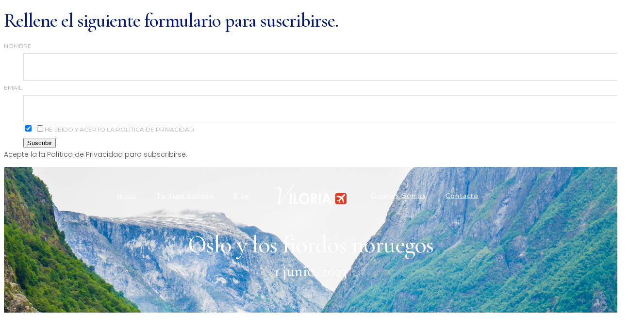

--- FILE ---
content_type: text/html; charset=UTF-8
request_url: https://viloriagrandesviajes.com/oslo-y-los-fiordos-noruegos/
body_size: 11637
content:
<!doctype html>
<html lang="es-ES" xmlns:fb="http://ogp.me/ns/fb#" xmlns:addthis="http://www.addthis.com/help/api-spec"  prefix="og: http://ogp.me/ns#" >
<head>
	<meta charset="UTF-8">
    <link rel="shortcut icon" type="image/png" href="/wp-content/themes/haven-child/img/favicon.png"/>
	<link rel="profile" href="http://gmpg.org/xfn/11">
	<link rel="pingback" href="https://viloriagrandesviajes.com/xmlrpc.php">
	<meta name="viewport" content="width=device-width, initial-scale=1">


<script type="text/javascript">
	var URL = 'https://viloriagrandesviajes.com';
	var TEMPLATE_URL = 'https://viloriagrandesviajes.com/wp-content/themes/haven';
	var AJAX_URL = "https://viloriagrandesviajes.com/wp-admin/admin-ajax.php"
</script>

<!-- Google Tag Manager for WordPress by gtm4wp.com -->
<script data-cfasync="false" data-pagespeed-no-defer type="text/javascript">//<![CDATA[
	var gtm4wp_datalayer_name = "dataLayer";
	var dataLayer = dataLayer || [];
//]]>
</script>



	<title>Oslo y los fiordos noruegos -</title>

<!-- This site is optimized with the Yoast SEO plugin v9.5 - https://yoast.com/wordpress/plugins/seo/ -->
<link rel="canonical" href="https://viloriagrandesviajes.com/oslo-y-los-fiordos-noruegos/" />
<meta property="og:locale" content="es_ES" />
<meta property="og:type" content="article" />
<meta property="og:title" content="Oslo y los fiordos noruegos -" />
<meta property="og:description" content="Oslo, la capital de Noruega, es una ciudad fascinante y vibrante que ofrece una amplia gama de actividades. Desde sus numerosos museos y galerías de arte hasta sus parques y zonas verdes. También es una base ideal para explorar los fiordos noruegos, una de las maravillas naturales más impresionantes del mundo. Por ello, desde Viloria &hellip;" />
<meta property="og:url" content="https://viloriagrandesviajes.com/oslo-y-los-fiordos-noruegos/" />
<meta property="article:section" content="Europa" />
<meta property="article:published_time" content="2023-06-01T12:00:35+00:00" />
<meta property="article:modified_time" content="2023-05-10T12:16:13+00:00" />
<meta property="og:updated_time" content="2023-05-10T12:16:13+00:00" />
<meta property="og:image" content="https://viloriagrandesviajes.com/wp-content/uploads/2023/05/web-Viloria-18-1024x683.jpg" />
<meta property="og:image:secure_url" content="https://viloriagrandesviajes.com/wp-content/uploads/2023/05/web-Viloria-18-1024x683.jpg" />
<meta property="og:image:width" content="1024" />
<meta property="og:image:height" content="683" />
<meta property="og:image:alt" content="Viaje a Oslo y fiordos noruegos" />
<meta name="twitter:card" content="summary_large_image" />
<meta name="twitter:description" content="Oslo, la capital de Noruega, es una ciudad fascinante y vibrante que ofrece una amplia gama de actividades. Desde sus numerosos museos y galerías de arte hasta sus parques y zonas verdes. También es una base ideal para explorar los fiordos noruegos, una de las maravillas naturales más impresionantes del mundo. Por ello, desde Viloria [&hellip;]" />
<meta name="twitter:title" content="Oslo y los fiordos noruegos -" />
<meta name="twitter:image" content="https://viloriagrandesviajes.com/wp-content/uploads/2023/05/web-Viloria-18.jpg" />
<!-- / Yoast SEO plugin. -->

<link rel='dns-prefetch' href='//fonts.googleapis.com' />
<link rel='dns-prefetch' href='//s.w.org' />
<link rel="alternate" type="application/rss+xml" title=" &raquo; Feed" href="https://viloriagrandesviajes.com/feed/" />
<link rel="alternate" type="application/rss+xml" title=" &raquo; RSS de los comentarios" href="https://viloriagrandesviajes.com/comments/feed/" />
<link rel="alternate" type="application/rss+xml" title=" &raquo; Oslo y los fiordos noruegos RSS de los comentarios" href="https://viloriagrandesviajes.com/oslo-y-los-fiordos-noruegos/feed/" />
		<script type="text/javascript">
			window._wpemojiSettings = {"baseUrl":"https:\/\/s.w.org\/images\/core\/emoji\/2.3\/72x72\/","ext":".png","svgUrl":"https:\/\/s.w.org\/images\/core\/emoji\/2.3\/svg\/","svgExt":".svg","source":{"concatemoji":"https:\/\/viloriagrandesviajes.com\/wp-includes\/js\/wp-emoji-release.min.js?ver=4.8.3"}};
			!function(a,b,c){function d(a){var b,c,d,e,f=String.fromCharCode;if(!k||!k.fillText)return!1;switch(k.clearRect(0,0,j.width,j.height),k.textBaseline="top",k.font="600 32px Arial",a){case"flag":return k.fillText(f(55356,56826,55356,56819),0,0),b=j.toDataURL(),k.clearRect(0,0,j.width,j.height),k.fillText(f(55356,56826,8203,55356,56819),0,0),c=j.toDataURL(),b!==c&&(k.clearRect(0,0,j.width,j.height),k.fillText(f(55356,57332,56128,56423,56128,56418,56128,56421,56128,56430,56128,56423,56128,56447),0,0),b=j.toDataURL(),k.clearRect(0,0,j.width,j.height),k.fillText(f(55356,57332,8203,56128,56423,8203,56128,56418,8203,56128,56421,8203,56128,56430,8203,56128,56423,8203,56128,56447),0,0),c=j.toDataURL(),b!==c);case"emoji4":return k.fillText(f(55358,56794,8205,9794,65039),0,0),d=j.toDataURL(),k.clearRect(0,0,j.width,j.height),k.fillText(f(55358,56794,8203,9794,65039),0,0),e=j.toDataURL(),d!==e}return!1}function e(a){var c=b.createElement("script");c.src=a,c.defer=c.type="text/javascript",b.getElementsByTagName("head")[0].appendChild(c)}var f,g,h,i,j=b.createElement("canvas"),k=j.getContext&&j.getContext("2d");for(i=Array("flag","emoji4"),c.supports={everything:!0,everythingExceptFlag:!0},h=0;h<i.length;h++)c.supports[i[h]]=d(i[h]),c.supports.everything=c.supports.everything&&c.supports[i[h]],"flag"!==i[h]&&(c.supports.everythingExceptFlag=c.supports.everythingExceptFlag&&c.supports[i[h]]);c.supports.everythingExceptFlag=c.supports.everythingExceptFlag&&!c.supports.flag,c.DOMReady=!1,c.readyCallback=function(){c.DOMReady=!0},c.supports.everything||(g=function(){c.readyCallback()},b.addEventListener?(b.addEventListener("DOMContentLoaded",g,!1),a.addEventListener("load",g,!1)):(a.attachEvent("onload",g),b.attachEvent("onreadystatechange",function(){"complete"===b.readyState&&c.readyCallback()})),f=c.source||{},f.concatemoji?e(f.concatemoji):f.wpemoji&&f.twemoji&&(e(f.twemoji),e(f.wpemoji)))}(window,document,window._wpemojiSettings);
		</script>
		<style type="text/css">
img.wp-smiley,
img.emoji {
	display: inline !important;
	border: none !important;
	box-shadow: none !important;
	height: 1em !important;
	width: 1em !important;
	margin: 0 .07em !important;
	vertical-align: -0.1em !important;
	background: none !important;
	padding: 0 !important;
}
</style>
<link rel='stylesheet' id='contact-form-7-css'  href='https://viloriagrandesviajes.com/wp-content/plugins/contact-form-7/includes/css/styles.css?ver=5.0.5' type='text/css' media='all' />
<link rel='stylesheet' id='parent-style-css'  href='https://viloriagrandesviajes.com/wp-content/themes/haven/style.css?ver=4.8.3' type='text/css' media='all' />
<link rel='stylesheet' id='magnific-style-css'  href='https://viloriagrandesviajes.com/wp-content/themes/haven/js/magnific/magnific-popup.css?ver=4.8.3' type='text/css' media='all' />
<link rel='stylesheet' id='mab-minimize-admin-bar-css-css'  href='https://viloriagrandesviajes.com/wp-content/themes/haven/inc/minimize-admin-bar/css/style.css?ver=4.8.3' type='text/css' media='all' />
<link rel='stylesheet' id='fw-ext-breadcrumbs-add-css-css'  href='https://viloriagrandesviajes.com/wp-content/plugins/unyson_updated_/framework/extensions/breadcrumbs/static/css/style.css?ver=4.8.3' type='text/css' media='all' />
<link rel='stylesheet' id='font-awesome-css'  href='https://viloriagrandesviajes.com/wp-content/plugins/unyson_updated_/framework/static/libs/font-awesome/css/font-awesome.min.css?ver=2.7.31' type='text/css' media='all' />
<link rel='stylesheet' id='qtip-css'  href='https://viloriagrandesviajes.com/wp-content/plugins/unyson_updated_/framework/static/libs/qtip/css/jquery.qtip.min.css?ver=2.7.31' type='text/css' media='all' />
<link rel='stylesheet' id='fw-extension-feedback-stars-styles-css'  href='https://viloriagrandesviajes.com/wp-content/plugins/unyson_updated_/framework/extensions/feedback/extensions/feedback-stars/static/css/styles.css?ver=1.0.0' type='text/css' media='all' />
<link rel='stylesheet' id='bootstrap-css'  href='https://viloriagrandesviajes.com/wp-content/themes/haven/css/bootstrap.css?ver=1.0.9' type='text/css' media='all' />
<link rel='stylesheet' id='fw-mmenu-css'  href='https://viloriagrandesviajes.com/wp-content/themes/haven/css/jquery.mmenu.all.css?ver=1.0.9' type='text/css' media='all' />
<link rel='stylesheet' id='haven-style-css'  href='https://viloriagrandesviajes.com/wp-content/uploads/haven-style.css?ver=1635146365' type='text/css' media='all' />
<link rel='stylesheet' id='fw-theme-style-css'  href='https://viloriagrandesviajes.com/wp-content/themes/haven-child/style.css?ver=1.0.9' type='text/css' media='all' />
<link rel='stylesheet' id='prettyPhoto-css'  href='https://viloriagrandesviajes.com/wp-content/themes/haven/css/prettyPhoto.css?ver=1.0.9' type='text/css' media='all' />
<link rel='stylesheet' id='animate-css'  href='https://viloriagrandesviajes.com/wp-content/themes/haven/css/animate.css?ver=1.0.9' type='text/css' media='all' />
<link rel='stylesheet' id='fw-googleFonts-css'  href='https://fonts.googleapis.com/css?family=Cormorant+Garamond%3A500%2Cregular%2C500italic%7CPoppins%3A300%7CNTR%3Aregular%7CSpinnaker%3Aregular%7CMontserrat%3Aregular%7CMerriweather%3A700&#038;subset=cyrillic-ext%2Clatin-ext%2Clatin&#038;ver=4.8.3' type='text/css' media='all' />
<script type='text/javascript' src='https://viloriagrandesviajes.com/wp-includes/js/jquery/jquery.js?ver=1.12.4'></script>
<script type='text/javascript' src='https://viloriagrandesviajes.com/wp-includes/js/jquery/jquery-migrate.min.js?ver=1.4.1'></script>
<script type='text/javascript' src='https://viloriagrandesviajes.com/wp-content/plugins/duracelltomi-google-tag-manager/js/gtm4wp-contact-form-7-tracker.js?ver=1.11.4'></script>
<script type='text/javascript' src='https://viloriagrandesviajes.com/wp-content/plugins/duracelltomi-google-tag-manager/js/gtm4wp-form-move-tracker.js?ver=1.11.4'></script>
<script type='text/javascript' src='https://viloriagrandesviajes.com/wp-content/themes/haven/js/magnific/jquery.magnific-popup.min.js?ver=4.8.3'></script>
<script type='text/javascript' src='https://viloriagrandesviajes.com/wp-content/themes/haven/js/jquery.cookiesdirective.js?ver=4.8.3'></script>
<script type='text/javascript' src='https://viloriagrandesviajes.com/wp-content/themes/haven/js/custom.js?ver=4.8.3'></script>
<script type='text/javascript' src='https://viloriagrandesviajes.com/wp-content/plugins/unyson_updated_/framework/static/libs/qtip/jquery.qtip.min.js?ver=2.7.31'></script>
<script type='text/javascript' src='https://viloriagrandesviajes.com/wp-content/plugins/unyson_updated_/framework/extensions/feedback/extensions/feedback-stars/static/js/scripts.js?ver=1.0.0'></script>
<script type='text/javascript' src='https://viloriagrandesviajes.com/wp-content/themes/haven/js/lib/modernizr.min.js?ver=1.0.9'></script>
<script type='text/javascript' src='https://viloriagrandesviajes.com/wp-content/themes/haven/js/lib/bootstrap.min.js?ver=1.0.9'></script>
<script type='text/javascript' src='https://viloriagrandesviajes.com/wp-content/themes/haven/js/jquery.touchSwipe.min.js?ver=1.0.9'></script>
<script type='text/javascript' src='https://viloriagrandesviajes.com/wp-content/themes/haven/js/lib/html5shiv.js?ver=1.0.9'></script>
<script type='text/javascript' src='https://viloriagrandesviajes.com/wp-content/themes/haven/js/lib/respond.min.js?ver=1.0.9'></script>
<link rel='https://api.w.org/' href='https://viloriagrandesviajes.com/wp-json/' />
<link rel="EditURI" type="application/rsd+xml" title="RSD" href="https://viloriagrandesviajes.com/xmlrpc.php?rsd" />
<link rel="wlwmanifest" type="application/wlwmanifest+xml" href="https://viloriagrandesviajes.com/wp-includes/wlwmanifest.xml" /> 
<meta name="generator" content="WordPress 4.8.3" />
<link rel='shortlink' href='https://viloriagrandesviajes.com/?p=6630' />
<link rel="alternate" type="application/json+oembed" href="https://viloriagrandesviajes.com/wp-json/oembed/1.0/embed?url=https%3A%2F%2Fviloriagrandesviajes.com%2Foslo-y-los-fiordos-noruegos%2F" />
<link rel="alternate" type="text/xml+oembed" href="https://viloriagrandesviajes.com/wp-json/oembed/1.0/embed?url=https%3A%2F%2Fviloriagrandesviajes.com%2Foslo-y-los-fiordos-noruegos%2F&#038;format=xml" />
		<style type="text/css">.recentcomments a{display:inline !important;padding:0 !important;margin:0 !important;}</style>
		

<link rel="stylesheet" href="https://viloriagrandesviajes.com/wp-content/themes/haven/js/gp-cookies/gp-cookies.css">
<script src="https://viloriagrandesviajes.com/wp-content/themes/haven/js/gp-cookies/gp-cookies.js?v=1"></script>

    
    <!-- Smartsupp Live Chat script 
<script type="text/javascript">
var _smartsupp = _smartsupp || {};
_smartsupp.key = '3dafa4eae6616240cea321a2325285d7da91a1ce';
window.smartsupp||(function(d) {
  var s,c,o=smartsupp=function(){ o._.push(arguments)};o._=[];
  s=d.getElementsByTagName('script')[0];c=d.createElement('script');
  c.type='text/javascript';c.charset='utf-8';c.async=true;
  c.src='https://www.smartsuppchat.com/loader.js?';s.parentNode.insertBefore(c,s);
})(document);
</script>
-->





	<form enctype="application/x-www-form-urlencoded" id="newsleter-subscripcion" class="popup-con-newsletter mfp-hide" action="https://viloriagrandesviajes.us8.list-manage.com/subscribe/post?u=0d123973dd7893977af82c18a&id=07189771de" method="post" target="_blank">
		<h2>Rellene el siguiente formulario para suscribirse.</h2>
	<dl class="zend_form">
	 <dt id="name-label">
	 <label for="name" class="optional">Nombre</label>
	 </dt>
	 <dd id="name-element">
	 <input type="text" name="FNAME" id="FNAME" value=""></dd>
	 <dt id="email-label">
	 <label for="email" class="required">Email</label>
	 </dt>
	 <dd id="email-element">
	 <input type="text" name="EMAIL" id="EMAIL" value=""></dd>
	 <dt id="groups-label">
	 </dt>
	 <dd id="groups-element">
	<input type="checkbox" name="groups[]" id="groups-191" value="191" class="mfp-hide" checked>
	<label class="texto-legal"><input type="checkbox" name="" id="" class="checkbox-privacidad" >He leído y Acepto la Política de Privacidad.</label>
	 </dd>
	 <dt id="anotheremail-label"> </dt>
	 <dd id="anotheremail-element">
	 <input type="text" name="anotheremail" id="anotheremail" value=""  style="position: absolute; left: -5000px" tabindex="-1"></dd>
	 <dt id="submit-label"> </dt>
	 <dd id="submit-element">
	 <input type="submit" name="submit" id="submit" class="submit-button" value="Suscribir"></dd>

	<div class="mensaje-error" role="alert">
		Acepte la la Política de Privacidad para subscribirse.
	</div>

	</dl>
	</form>




<script>
	
      jQuery(document).ready(function($){
        $('.popup-newsletter').magnificPopup({
          type: 'inline',
          preloader: false,
          focus: '#name',

          // When elemened is focused, some mobile browsers in some cases zoom in
          // It looks not nice, so we disable it:
          callbacks: {
            beforeOpen: function() {
              if($(window).width() < 700) {
                this.st.focus = false;
              } else {
                this.st.focus = '#name';
              }
            }
          }
        });


       $(document).on('submit', '#newsleter-subscripcion', function(event) { 
       		
       		if($(".checkbox-privacidad").is(':checked') ){
       			$(this).submit();
       		}else{
       			event.preventDefault();
       			$(".popup-con-newsletter .mensaje-error").show();
       		}

       });


      });
    


</script>



    <script>
        jQuery(function($){
            $.gpCookies({
                directory: 'https://viloriagrandesviajes.com/wp-content/themes/haven/js/gp-cookies',
                cookiesPolicyUrl: 'https://viloriagrandesviajes.com/politica-de-cookies/',
                            });
        });    
    </script>


    
</head>
<body class="post-template-default single single-post postid-6630 single-format-standard fw-full fw-website-align-center fw-section-space-md header-2 fw-top-bar-off fw-absolute-header fw-top-social-right fw-header-sticky search-in-top-bar mobile-menu-item-align-left fw-mobile-menu-position-center fw-logo-image fw-logo-retina fw-animation-mobile-off" itemscope="itemscope" itemtype="https://schema.org/WebPage">


				<div id="page" class="hfeed site">
			<header class="fw-header" itemscope="itemscope" itemtype="https://schema.org/WPHeader">
		<div class="fw-header-main">
		<div class="fw-container">
			<a href="#mobile-menu" class="mmenu-link"><i class="fa fa-navicon"></i></a>
			<a href="tel:+34981587911" class="menu-telefono"><i class="fa fa-phone"></i></a>
			<div class="fw-nav-wrap fw-nav-left" itemscope="itemscope" itemtype="https://schema.org/SiteNavigationElement" role="navigation">
				<nav id="fw-menu-primary" class="fw-site-navigation primary-navigation"><ul id="menu-main-menu" class="fw-nav-menu"><li id="menu-item-826" class="menu-item menu-item-type-post_type menu-item-object-page menu-item-home menu-item-826"><a href="https://viloriagrandesviajes.com/"><span>Inicio</span></a></li>
<li id="menu-item-825" class="menu-item menu-item-type-post_type menu-item-object-page menu-item-has-children menu-item-825"><a href="https://viloriagrandesviajes.com/tuviajesonado/"><span>Tu Viaje Soñado</span></a>
<ul  class="sub-menu">
	<li id="menu-item-2018" class="menu-item menu-item-type-post_type menu-item-object-page menu-item-2018"><a href="https://viloriagrandesviajes.com/tuviajesonado/grandesviajes/"><span>Grandes Viajes</span></a></li>
	<li id="menu-item-1591" class="menu-item menu-item-type-post_type menu-item-object-page menu-item-1591"><a href="https://viloriagrandesviajes.com/viajes-de-novios-una-luna-de-mil-perfecta/"><span>Novios</span></a></li>
	<li id="menu-item-1592" class="menu-item menu-item-type-post_type menu-item-object-page menu-item-1592"><a href="https://viloriagrandesviajes.com/crucero-circuito-sin-hacer-y-deshacer-maletas/"><span>Cruceros</span></a></li>
	<li id="menu-item-4881" class="menu-item menu-item-type-post_type menu-item-object-page menu-item-4881"><a href="https://viloriagrandesviajes.com/promociones/"><span>Promociones</span></a></li>
</ul>
</li>
<li id="menu-item-4276" class="menu-item menu-item-type-post_type menu-item-object-page current_page_parent menu-item-4276"><a href="https://viloriagrandesviajes.com/blog/"><span>Blog</span></a></li>
</ul></nav>			</div>
										<div class="fw-wrap-logo">
				
												<a href="https://viloriagrandesviajes.com/" class="fw-site-logo">
								<img src="//viloriagrandesviajes.com/wp-content/uploads/2019/02/logo-1.png" alt="" />
							</a>
						
							</div>
						<div class="fw-nav-wrap fw-nav-right" itemscope="itemscope" itemtype="https://schema.org/SiteNavigationElement" role="navigation">
				<nav id="fw-menu-secondary" class="fw-site-navigation secondary-navigation"><ul id="menu-main-menu-2" class="fw-nav-menu"><li id="menu-item-828" class="menu-item menu-item-type-post_type menu-item-object-page menu-item-828"><a href="https://viloriagrandesviajes.com/te-ayudamos-a-vivir-experiencias/"><span>Quiénes Somos</span></a></li>
<li id="menu-item-827" class="menu-item menu-item-type-post_type menu-item-object-page menu-item-827"><a href="https://viloriagrandesviajes.com/contacto/"><span>Contacto</span></a></li>
</ul></nav>


			</div>

				<div class="cont-buscador">
					<a href="#" class="menu-buscador" hidefocus="true" style="outline: none;"><i class="fa fa-search"></i></a>
							<div class="fw-wrap-search-form fw-form-search-full" role="search">
			<form class="fw-search-form" method="get" action="https://viloriagrandesviajes.com/">
				<input type="hidden" name="post_type" value="fw-portfolio">
				<input type="text" name="s" class="fw-input-search" placeholder="Buscar">
				<div class="fw-submit-wrap"></div>
			</form>
		</div>
					</div>

		        <script>

		          jQuery(document).ready(function($){
		          	$(document).on('click', '.menu-buscador', function(event) { 
		          		$(".cont-buscador").addClass('open');
		          	});
		        	  
		          });

		        </script>
			
		</div>
	</div>
	</header>
<nav id="mobile-menu"><ul><li  class="menu-item menu-item-type-post_type menu-item-object-page menu-item-home"><a href="https://viloriagrandesviajes.com/">Inicio</a></li><li  class="menu-item menu-item-type-post_type menu-item-object-page menu-item-has-children"><a href="https://viloriagrandesviajes.com/tuviajesonado/">Tu Viaje Soñado</a><ul  class="sub-menu">	<li  class="menu-item menu-item-type-post_type menu-item-object-page"><a href="https://viloriagrandesviajes.com/tuviajesonado/grandesviajes/">Grandes Viajes</a></li>	<li  class="menu-item menu-item-type-post_type menu-item-object-page"><a href="https://viloriagrandesviajes.com/viajes-de-novios-una-luna-de-mil-perfecta/">Novios</a></li>	<li  class="menu-item menu-item-type-post_type menu-item-object-page"><a href="https://viloriagrandesviajes.com/crucero-circuito-sin-hacer-y-deshacer-maletas/">Cruceros</a></li>	<li  class="menu-item menu-item-type-post_type menu-item-object-page"><a href="https://viloriagrandesviajes.com/promociones/">Promociones</a></li></ul></li><li  class="menu-item menu-item-type-post_type menu-item-object-page current_page_parent"><a href="https://viloriagrandesviajes.com/blog/">Blog</a></li><li  class="menu-item menu-item-type-post_type menu-item-object-page"><a href="https://viloriagrandesviajes.com/te-ayudamos-a-vivir-experiencias/">Quiénes Somos</a></li><li  class="menu-item menu-item-type-post_type menu-item-object-page"><a href="https://viloriagrandesviajes.com/contacto/">Contacto</a></li></ul></nav>			<div id="main" class="site-main">

              
<section id="section-5ae7178a7903f" class=" fw-main-row-custom fw-main-row-top fw-section-no-padding  fw_theme_bg_fw-custom fw-section-image fw-section-height-custom  fw-section-position-back tf-sh-0427b7c6c59618cbd33a2e564bb5cafc " style="  background-image:url('https://viloriagrandesviajes.com/wp-content/uploads/2023/05/web-Viloria-18.jpg'); background-repeat: no-repeat; background-position: center top; background-size: cover;  height: 300px;">
    <div class="fw-container-fluid">
        <div class="fw-row">
            <div id="column-18b8432e0468f1415a3ae419b7822d33" class="fw-col-sm-12 tf-sh-18b8432e0468f1415a3ae419b7822d33  fw-animated-element fw-col-no-padding animated fadeInUp fill-mode-none" data-animation-type="fadeInUp" data-animation-delay="300" style="animation-delay: 0.3s;">
                <div class="fw-wrap-col-inner clearfix  ">
                    <div class="fw-col-inner" style="padding: 130px 0 0 0;">
                        <div class="fw-heading fw-heading-center  fw-heading-with-subtitle tf-sh-277ab0ddd26e64a702509b6a58d9f9c2">
                            <h1 class="fw-special-title" style="color: white;   ">Oslo y los fiordos noruegos</h1>


                            <div class="fw-special-subtitle" style="color: white;   ">1 junio, 2023</div>
                        </div>		</div>
                </div>
            </div></div>

    </div>
</section>



<section class="fw-main-row " role="main" itemprop="mainEntity" itemscope="itemscope" itemtype="https://schema.org/Blog">
	<div class="fw-container">
		<div class="fw-row">
			<div class="fw-content-area col-md-12">
				<div class="fw-col-inner">
					
	<div class="breadcrumbs">
									<span class="first-item">
									<a href="https://viloriagrandesviajes.com/">Página principal</a></span>
								<span class="separator">></span>
												<span class="0-item">
											<a href="https://viloriagrandesviajes.com/europa/">Europa</a></span>
									<span class="separator">></span>
												<span class="1-item">
											<a href="https://viloriagrandesviajes.com/europa/noruega/">Noruega</a></span>
									<span class="separator">></span>
												<span class="last-item">Oslo y los fiordos noruegos</span>
						</div>
					


    <article id="post-6630" class="post post-details post-6630 type-post status-publish format-standard has-post-thumbnail hentry category-europa category-noruega" itemscope="itemscope" itemtype="https://schema.org/BlogPosting" itemprop="blogPost">
	<div class="fw-col-inner">

        
		
		<div class="entry-content clearfix" itemprop="text">
			<!-- AddThis Sharing Buttons above --><p style="text-align: justify;"><strong>Oslo</strong>, la capital de Noruega, es una ciudad fascinante y vibrante que ofrece una amplia gama de actividades. Desde sus numerosos museos y galerías de arte hasta sus parques y zonas verdes. También es una base ideal para explorar los fiordos noruegos, una de las maravillas naturales más impresionantes del mundo.</p>
<p>Por ello, desde Viloria te ofrecemos este <a href="https://viloriagrandesviajes.com/project/oslo-y-fiordos-verano-2023-vuelo-directo-desde-santiago/" target="_blank" rel="noopener"><strong>viaje a Oslo y fiordos noruegos</strong></a>, con vuelo directo desde Santiago de Compostela.</p>
<h4><strong>¿Qué ver en Oslo?</strong></h4>
<p style="text-align: justify;">En Oslo, uno de los lugares más destacados es el <strong>Museo Munch</strong>, que alberga la mayor colección de obras del famoso pintor Eduard Munch. La <strong>Galería Nacional de Noruega</strong> es otra atracción popular que alberga obras de arte de los siglos XIX y XX, incluyendo la famosa pintura de El Grito del ya mencionado Munch.</p>
<p style="text-align: justify;">En cuanto a la naturaleza, el <strong>Parque Frogner</strong> es una visita obligada. Es el parque más grande de Oslo y cuenta con numerosas esculturas de Gustav Vigeland, así como con un jardín de rosas y un estanque. El parque también es popular para practicar deportes y actividades al aire libre, como correr y hacer picnics.</p>
<h4 style="text-align: justify;"><strong>Los fiordos</strong></h4>
<p style="text-align: justify;">Los fiordos noruegos son una de las <strong>maravillas naturales más impresionantes del mundo</strong>. Se extienden a lo largo de la costa oeste de Noruega. Desde la ciudad de Stavanger en el sur hasta la ciudad de Kirkenes en el norte. Hoy en día son un destino turístico popular para los amantes de la naturaleza y los viajeros aventureros.</p>
<p style="text-align: justify;">Los fiordos noruegos son famosos por sus espectaculares paisajes montañosos, sus cascadas, sus bosques y sus aguas cristalinas.</p>
<h4><strong>Los más populares</strong></h4>
<p style="text-align: justify;">Entre los fiordos más destacados se encuentra el <strong>Fiordo de Geiranger</strong>, que es considerado Patrimonio de la Humanidad por la UNESCO. Este fiordo es conocido por sus impresionantes cascadas, como la Cascada de las Siete Hermanas y la Cascada del Pretendiente. También por sus empinadas montañas cubiertas de nieve que se reflejan en las aguas tranquilas del fiordo.</p>
<p style="text-align: justify;">Otro fiordo popular es el <strong>Fiordo de Nærøyfjord</strong>, que también es Patrimonio de la Humanidad por la UNESCO. Este fiordo es uno de los más estrechos y profundos de Noruega y cuenta con impresionantes paisajes montañosos y cascadas.</p>
<p style="text-align: justify;">El <strong>Fiordo de Hardanger</strong> es otro destino popular, especialmente durante la primavera, cuando los árboles frutales en flor cubren las laderas de las montañas. Este fiordo es el segundo más grande de Noruega y es conocido por sus paisajes montañosos y sus numerosos pueblos pesqueros.</p>
<p style="text-align: justify;">En invierno, se puede disfrutar de los impresionantes paisajes cubiertos de nieve y experimentar la magia de las auroras boreales. También pueden practicar deportes de invierno como el esquí y el snowboard.</p>
<p style="text-align: justify;">En resumen, los fiordos noruegos son un destino turístico impresionante que ofrece vistas espectaculares, paisajes montañosos y una variedad de actividades al aire libre. Que además podrás disfrutar durante todo el año. Ya sea que estés buscando una aventura al aire libre o simplemente quieras disfrutar de la belleza natural de Noruega, los fiordos noruegos son un destino que no te puedes perder.</p>
<p>Comparte tu experiencia o tus dudas con nuestra comunidad en<strong> <a href="https://www.instagram.com/viajesviloria/?hl=es">Instagram</a> </strong>o en<strong> <a href="https://viloriagrandesviajes.com/tuviajesonado/grandesviajes/">Facebook</a></strong> usando el #viajesviloria</p>
<!-- AddThis Sharing Buttons below -->		</div>




	

			<h3 class="fw-title-related"><strong>Compartir</strong></h3>
			<div class="btns-compartir">
				<a class="pop btn-share facebook" href="http://www.facebook.com/sharer/sharer.php?s=100&p[url]=https%3A%2F%2Fviloriagrandesviajes.com%2Foslo-y-los-fiordos-noruegos%2F" target="_blank"><i class="fa fa-facebook"></i></a>
				<a class="pop btn-share twitter" href="https://twitter.com/intent/tweet?text=Oslo+y+los+fiordos+noruegos+https://viloriagrandesviajes.com/oslo-y-los-fiordos-noruegos/" target="_blank"><i class="fa fa-twitter"></i></a>
				<a class="btn-share whatsapp" href="whatsapp://send?text=https%3A%2F%2Fviloriagrandesviajes.com%2Foslo-y-los-fiordos-noruegos%2F" data-action="share/whatsapp/share" target="_blank"><i class="fa fa-whatsapp"></i></a>
			</div>



	<div class="related-travels">

	<h3 class="fw-title-related"><strong>Nuestros Grandes Viajes</strong></h3>


		<div class="fw-portfolio fw-portfolio-3 fw-portfolio-cols-4  fw-portfolio-content-align-left  fw-portfolio-landscape" data-posts-per-page="50" data-page="2" data-max-pages="1" data-type="style3" data-category="12" data-extra="">
			<div class="row fw-portfolio-wrapper">
				<ul id="fw-portfolio-list-5c654609861e5" class="fw-portfolio-list clearfix" data-columns-number="4" style="position: relative;height: 350px;">


										<li data-category="" class="fw-portfolio-list-item" style="">
							<div class="fw-block-image-parent fw-portfolio-image fw-image-frame fw-overlay-1">
							<div class="fw-block-image-child  fw-ratio-container fw-ratio-16-9">
								<img src="https://viloriagrandesviajes.com/wp-content/uploads/2023/02/Diseño-sin-título-1.jpg">
							<div class="fw-block-image-overlay">
								<div class="fw-itable">
									<div class="fw-icell">
										<a class="fw-portfolio-title" href="https://viloriagrandesviajes.com/project/oslo-y-fiordos-verano-2023-vuelo-directo-desde-santiago/" hidefocus="true" style="outline: none;">Oslo y Fiordos. Verano 2023. Vuelo directo desde Santiago.</a>
									</div>
								</div>
							</div>
						</div>
						<div class="precio">
							<span class="">Desde </span> 2.220 €
						</div>		
						</div>

						<div class="info-previo">
							<h2><a href="https://viloriagrandesviajes.com/project/oslo-y-fiordos-verano-2023-vuelo-directo-desde-santiago/">Oslo y los fiordos noruegos</a></h2>
							<div class="">
								<span class="">Duración:</span> 8 días</div>
							<div class="info-salida">
								<span class="">Salidas:</span> Desde Santiago. El 17 de julio de 2023							</div>
							<div class="info-visitando">
								<span class="">Visitando:</span> Oslo y Fiordos Noruegos							</div>
						</div>


						</li>
					    				</ul>
			</div>

			
		</div>


	</div>


	


			</div>
</article>





	<div class="fw-row">
		<div class="fw-wrap-related-article fw-related-article-type-1">
			<h3 class="fw-title-related"><strong>Noticias relacionadas</strong></h3>
			<ul class="fw-related-article">
													<li>
						<div class="fw-related-article-image fw-block-image-parent fw-overlay-2">
							<a href="https://viloriagrandesviajes.com/la-primavera-empieza-en-paris/" class="fw-block-image-child fw-ratio-1 fw-ratio-container" title="La primavera empieza en París">
								<meta property="og:image" content="https://viloriagrandesviajes.com/wp-content/uploads/2026/01/pexels-alina-rossoshanska-338724645-16848795.jpg" /><noscript itemscope itemtype="https://schema.org/ImageObject" itemprop="image"><img src="https://viloriagrandesviajes.com/wp-content/uploads/2026/01/pexels-alina-rossoshanska-338724645-16848795.jpg"  alt="pexels-alina-rossoshanska-338724645-16848795" data-maxdpr="1.7" class="attachment-post-thumbnail lazyload" /><meta itemprop="url" content="https://viloriagrandesviajes.com/wp-content/uploads/2026/01/pexels-alina-rossoshanska-338724645-16848795.jpg"><meta itemprop="width" content="6720"><meta itemprop="height" content="4480"></noscript><img src="[data-uri]" data-sizes="auto" data-srcset="https://viloriagrandesviajes.com/wp-content/uploads/2026/01/pexels-alina-rossoshanska-338724645-16848795-150x150.jpg 150w, https://viloriagrandesviajes.com/wp-content/uploads/2026/01/pexels-alina-rossoshanska-338724645-16848795-800x800.jpg 800w, https://viloriagrandesviajes.com/wp-content/uploads/2026/01/pexels-alina-rossoshanska-338724645-16848795-300x300.jpg 300w"   alt="pexels-alina-rossoshanska-338724645-16848795" data-maxdpr="1.7" class="attachment-post-thumbnail lazyload" />								<div class="fw-block-image-overlay">
									<div class="fw-itable">
										<div class="fw-icell">
											<div class="fw-overlay-title">La primavera empieza en París</div>
										</div>
									</div>
								</div>
							</a>
						</div>
					</li>
									<li>
						<div class="fw-related-article-image fw-block-image-parent fw-overlay-2">
							<a href="https://viloriagrandesviajes.com/oporto-en-semana-santa-un-destino-lleno-de-encanto-y-tradicion/" class="fw-block-image-child fw-ratio-1 fw-ratio-container" title="Oporto en Semana Santa: Un destino lleno de encanto y tradición">
								<meta property="og:image" content="https://viloriagrandesviajes.com/wp-content/uploads/2025/04/pexels-nextvoyage-3763903.jpg" /><noscript itemscope itemtype="https://schema.org/ImageObject" itemprop="image"><img src="https://viloriagrandesviajes.com/wp-content/uploads/2025/04/pexels-nextvoyage-3763903.jpg"  alt="pexels-nextvoyage-3763903" data-maxdpr="1.7" class="attachment-post-thumbnail lazyload" /><meta itemprop="url" content="https://viloriagrandesviajes.com/wp-content/uploads/2025/04/pexels-nextvoyage-3763903.jpg"><meta itemprop="width" content="4026"><meta itemprop="height" content="3034"></noscript><img src="[data-uri]" data-sizes="auto" data-srcset="https://viloriagrandesviajes.com/wp-content/uploads/2025/04/pexels-nextvoyage-3763903-150x150.jpg 150w, https://viloriagrandesviajes.com/wp-content/uploads/2025/04/pexels-nextvoyage-3763903-800x800.jpg 800w, https://viloriagrandesviajes.com/wp-content/uploads/2025/04/pexels-nextvoyage-3763903-300x300.jpg 300w"   alt="pexels-nextvoyage-3763903" data-maxdpr="1.7" class="attachment-post-thumbnail lazyload" />								<div class="fw-block-image-overlay">
									<div class="fw-itable">
										<div class="fw-icell">
											<div class="fw-overlay-title">Oporto en Semana Santa: Un destino lleno de encanto y tradición</div>
										</div>
									</div>
								</div>
							</a>
						</div>
					</li>
									<li>
						<div class="fw-related-article-image fw-block-image-parent fw-overlay-2">
							<a href="https://viloriagrandesviajes.com/descubre-inari-la-magia-del-artico-en-laponia/" class="fw-block-image-child fw-ratio-1 fw-ratio-container" title="Descubre Inari: La Magia del Ártico en Laponia">
								<meta property="og:image" content="https://viloriagrandesviajes.com/wp-content/uploads/2024/08/web-Viloria-25.jpg" /><noscript itemscope itemtype="https://schema.org/ImageObject" itemprop="image"><img src="https://viloriagrandesviajes.com/wp-content/uploads/2024/08/web-Viloria-25.jpg"  alt="Viaje a Finlandia" data-maxdpr="1.7" class="attachment-post-thumbnail lazyload" /><meta itemprop="url" content="https://viloriagrandesviajes.com/wp-content/uploads/2024/08/web-Viloria-25.jpg"><meta itemprop="width" content="2500"><meta itemprop="height" content="1667"></noscript><img src="[data-uri]" data-sizes="auto" data-srcset="https://viloriagrandesviajes.com/wp-content/uploads/2024/08/web-Viloria-25-150x150.jpg 150w, https://viloriagrandesviajes.com/wp-content/uploads/2024/08/web-Viloria-25-800x800.jpg 800w, https://viloriagrandesviajes.com/wp-content/uploads/2024/08/web-Viloria-25-300x300.jpg 300w"   alt="Viaje a Finlandia" data-maxdpr="1.7" class="attachment-post-thumbnail lazyload" />								<div class="fw-block-image-overlay">
									<div class="fw-itable">
										<div class="fw-icell">
											<div class="fw-overlay-title">Descubre Inari: La Magia del Ártico en Laponia</div>
										</div>
									</div>
								</div>
							</a>
						</div>
					</li>
											</ul>
		</div>
	</div>
<div class="fw-row">
	<div class="blog-post-navigation">
		<a href="https://viloriagrandesviajes.com/singapur-y-su-skyline/" rel="prev"><div class="fw-itable"><div class="fw-icell"><i class="fa fa-angle-left"></i><span>Previous Story</span><strong>Singapur y su skyline</strong></div></div></a>		<a href="https://viloriagrandesviajes.com/las-7-maravillas-naturales-del-mundo/" rel="next"><div class="fw-itable"><div class="fw-icell"><i class="fa fa-angle-right"></i><span>Next Story</span><strong>Las 7 Maravillas Naturales del Mundo</strong></div></div></a>	</div>
</div>				</div><!-- /.inner -->
			</div><!-- /.content-area -->

					</div><!-- /.row -->
	</div><!-- /.container -->
</section>

		
		</div><!-- /.site-main -->

				<!-- Footer -->
		<footer id="colophon" class="site-footer fw-footer " itemscope="itemscope" itemtype="https://schema.org/WPFooter">
						<div class="fw-footer-widgets footer-cols-3">
				<div class="fw-inner">
			<div class="fw-container">
				<div class="fw-row">
											<div class="fw-col-md-4 fw-col-sm-4">
							<aside id="text-9" class="widget widget_text">			<div class="textwidget"><p><a href="/"><img src="/wp-content/themes/haven-child/img/logo.png" alt="Viajes Viloria" /></a></p>
</div>
		</aside><aside id="text-8" class="widget widget_text">			<div class="textwidget">C/ Cardenal Payá, 1 2° Izquierda 15703 Santiago de Compostela, La Coruña<br/>
Teléfono: <a href="tel:+34981587911">981 58 79 11</a> | Fax: 981 57 27 36<br/> 
Email: reservasweb@viajesviloria.com</div>
		</aside>						</div>
											<div class="fw-col-md-4 fw-col-sm-4">
							<aside id="text-10" class="widget widget_text">			<div class="textwidget"><ul class="socialfooter"><li><a href="https://www.facebook.com/viajesviloria.sa/
" target="_blank"><i class="fa fa-facebook"></i></a></li><li><a href="https://www.instagram.com/viajesviloria/?hl=es
" target="_blank"><i class="fa fa-instagram"></i></a></li><li><a href="https://viloriagrandesviajes.com/blog/" target="_blank"><i class="fa fa-rss"></i></a></li></ul>

<a class="btn popup-newsletter" href="#newsleter-subscripcion">Suscribete a nuestra newsletter</a></div>
		</aside>						</div>
											<div class="fw-col-md-4 fw-col-sm-4">
							<aside id="text-11" class="widget widget_text">			<div class="textwidget"><ul class="socialfooter"></li><li><img src="/wp-content/uploads/2018/06/Logotipos-02-1.jpg" /></li></ul></div>
		</aside>						</div>
									</div>
			</div>
		</div>
	</div>

		
		<div class="fw-footer-bar fw-copyright-left">
			<div class="fw-container">
				
                	<div class="menu-menu-footer-container"><ul id="menu-menu-footer" class="menu"><li id="menu-item-864" class="menu-item menu-item-type-post_type menu-item-object-page menu-item-864"><a rel="nofollow" href="https://viloriagrandesviajes.com/aviso-legal/">Aviso Legal</a></li>
<li id="menu-item-1678" class="menu-item menu-item-type-post_type menu-item-object-page menu-item-1678"><a rel="nofollow" href="https://viloriagrandesviajes.com/politica-privacidad/">Política de privacidad</a></li>
<li id="menu-item-863" class="menu-item menu-item-type-post_type menu-item-object-page menu-item-863"><a rel="nofollow" href="https://viloriagrandesviajes.com/politica-de-cookies/">Política de Cookies</a></li>
<li id="menu-item-4895" class="menu-item menu-item-type-custom menu-item-object-custom menu-item-4895"><a href="https://viloriagrandesviajes.com/feder/">FEDER</a></li>
</ul></div>                
                
								
			</div>
		</div>
	
        


	  

     
      








           


      
		</footer>
		
	</div><!-- /#page -->
					<a class="scroll-to-top anchor icon-class" href="#page"><i class="fa fa-angle-up"></i></a>
				<script data-cfasync="false" type="text/javascript">
var addthis_config = {"data_track_clickback":true,"ui_atversion":300,"ignore_server_config":true};
var addthis_share = {};
</script>
                <!-- AddThis Settings Begin -->
                <script data-cfasync="false" type="text/javascript">
                    var addthis_product = "wpp-5.3.6";
                    var wp_product_version = "wpp-5.3.6";
                    var wp_blog_version = "4.8.3";
                    var addthis_plugin_info = {"info_status":"enabled","cms_name":"WordPress","plugin_name":"Share Buttons by AddThis","plugin_version":"5.3.6","anonymous_profile_id":"wp-f7a7a3096a413acf8acfb7e340d6946c","plugin_mode":"WordPress","select_prefs":{"addthis_per_post_enabled":true,"addthis_above_enabled":false,"addthis_below_enabled":false,"addthis_sidebar_enabled":true,"addthis_mobile_toolbar_enabled":false,"addthis_above_showon_home":true,"addthis_above_showon_posts":true,"addthis_above_showon_pages":true,"addthis_above_showon_archives":true,"addthis_above_showon_categories":true,"addthis_above_showon_excerpts":true,"addthis_below_showon_home":true,"addthis_below_showon_posts":true,"addthis_below_showon_pages":true,"addthis_below_showon_archives":true,"addthis_below_showon_categories":true,"addthis_below_showon_excerpts":true,"addthis_sidebar_showon_home":true,"addthis_sidebar_showon_posts":true,"addthis_sidebar_showon_pages":true,"addthis_sidebar_showon_archives":true,"addthis_sidebar_showon_categories":true,"addthis_mobile_toolbar_showon_home":true,"addthis_mobile_toolbar_showon_posts":true,"addthis_mobile_toolbar_showon_pages":true,"addthis_mobile_toolbar_showon_archives":true,"addthis_mobile_toolbar_showon_categories":true,"sharing_enabled_on_post_via_metabox":true},"page_info":{"template":"posts","post_type":""}};
                    if (typeof(addthis_config) == "undefined") {
                        var addthis_config = {"data_track_clickback":true,"ui_atversion":300,"ignore_server_config":true};
                    }
                    if (typeof(addthis_share) == "undefined") {
                        var addthis_share = {};
                    }
                    if (typeof(addthis_layers) == "undefined") {
                        var addthis_layers = {"share":{"theme":"transparent","position":"left","numPreferredServices":5}};
                    }
                </script>
                <script
                    data-cfasync="false"
                    type="text/javascript"
                    src="//s7.addthis.com/js/300/addthis_widget.js#pubid=ra-5ba8ea79af0c7a64 "
                    
                >
                </script>
                <script data-cfasync="false" type="text/javascript">
                    (function() {
                        var at_interval = setInterval(function () {
                            if(window.addthis) {
                                clearInterval(at_interval);
                                addthis.layers(addthis_layers);
                            }
                        },1000)
                    }());
                </script>
                <link rel='stylesheet' id='addthis_output-css'  href='https://viloriagrandesviajes.com/wp-content/plugins/addthis/css/output.css?ver=4.8.3' type='text/css' media='all' />
<script type='text/javascript'>
/* <![CDATA[ */
var wpcf7 = {"apiSettings":{"root":"https:\/\/viloriagrandesviajes.com\/wp-json\/contact-form-7\/v1","namespace":"contact-form-7\/v1"},"recaptcha":{"messages":{"empty":"Por favor, prueba que no eres un robot."}}};
/* ]]> */
</script>
<script type='text/javascript' src='https://viloriagrandesviajes.com/wp-content/plugins/contact-form-7/includes/js/scripts.js?ver=5.0.5'></script>
<script type='text/javascript' src='https://viloriagrandesviajes.com/wp-content/themes/haven/inc/minimize-admin-bar/js/app.js?ver=1.0'></script>
<script type='text/javascript' src='https://viloriagrandesviajes.com/wp-includes/js/imagesloaded.min.js?ver=3.2.0'></script>
<script type='text/javascript' src='https://viloriagrandesviajes.com/wp-content/themes/haven/js/jquery.carouFredSel-6.2.1-packed.js?ver=1.0.9'></script>
<script type='text/javascript' src='https://viloriagrandesviajes.com/wp-content/themes/haven/js/jquery.prettyPhoto.js?ver=1.0.9'></script>
<script type='text/javascript' src='https://viloriagrandesviajes.com/wp-content/themes/haven/js/jquery.customInput.js?ver=1.0.9'></script>
<script type='text/javascript' src='https://viloriagrandesviajes.com/wp-content/themes/haven/js/scrollTo.min.js?ver=1.0.9'></script>
<script type='text/javascript' src='https://viloriagrandesviajes.com/wp-content/themes/haven/js/jquery.mmenu.min.all.js?ver=1.0.9'></script>
<script type='text/javascript' src='https://viloriagrandesviajes.com/wp-content/themes/haven/js/selectize.min.js?ver=1.0.9'></script>
<script type='text/javascript' src='https://viloriagrandesviajes.com/wp-content/themes/haven/js/jquery.parallax.js?ver=1.0.9'></script>
<script type='text/javascript' src='https://viloriagrandesviajes.com/wp-includes/js/jquery/ui/effect.min.js?ver=1.11.4'></script>
<script type='text/javascript' src='https://viloriagrandesviajes.com/wp-content/themes/haven/js/lazysizes.min.js?ver=1.0.9'></script>
<script type='text/javascript'>
/* <![CDATA[ */
var FwPhpVars = {"mmenu_title":"Menu","back":"Back","lang":"es","ajax_url":"https:\/\/viloriagrandesviajes.com\/wp-admin\/admin-ajax.php","template_directory":"https:\/\/viloriagrandesviajes.com\/wp-content\/themes\/haven","previous":"Previous","next":"Next","fail_form_error":"Sorry you are an error in ajax, please contact the administrator of the website","smartphone_animations":"no","mobile_menu_position":"left","mobile_menu_page_dim":"page-dim-none","mobile_menu_border_style":"indent","header_5_position":"left","header_6_position":"left","mobile_menu_screen":"1199","effect_panels":"mm-effect-panels-left-right","effect_listitems_slide":"effect-listitems-slide","sticky_resolution":"300","sticky_logo":"","socials":"<div class=\"mobile-menu-socials\"><a target=\"_blank\" href=\"\"><i class=\"fa fa-facebook\"><\/i><\/a><a target=\"_blank\" href=\"\"><i class=\"fa fa-twitter\"><\/i><\/a><a target=\"_blank\" href=\"\"><i class=\"fa fa-pinterest\"><\/i><\/a><a target=\"_blank\" href=\"\"><i class=\"fa fa-instagram\"><\/i><\/a><a target=\"_blank\" href=\"\"><i class=\"fa fa-tripadvisor\"><\/i><\/a><\/div>"};
/* ]]> */
</script>
<script type='text/javascript' src='https://viloriagrandesviajes.com/wp-content/themes/haven/js/general.js?ver=1.0.9'></script>
<script type='text/javascript'>
/* <![CDATA[ */
var mystickyside_name = {"mystickyside_string":".mas-informacion-sidebar","mystickyside_content_string":"","mystickyside_margin_top_string":"0","mystickyside_margin_bot_string":"0","mystickyside_update_sidebar_height_string":"","mystickyside_min_width_string":"0"};
/* ]]> */
</script>
<script type='text/javascript' src='https://viloriagrandesviajes.com/wp-content/plugins/mystickysidebar/js/theia-sticky-sidebar.js?ver=1.2.3'></script>
<script type='text/javascript' src='https://viloriagrandesviajes.com/wp-includes/js/wp-embed.min.js?ver=4.8.3'></script>
<!--wp_footer--></body>
</html>